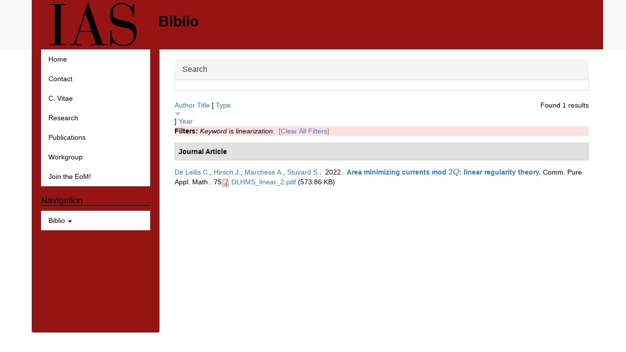

--- FILE ---
content_type: text/html; charset=utf-8
request_url: https://www.math.ias.edu/delellis/biblio?f%5Bkeyword%5D=64&s=type&o=desc
body_size: 24155
content:
<!DOCTYPE html>
<html lang="en" dir="ltr" prefix="content: http://purl.org/rss/1.0/modules/content/ dc: http://purl.org/dc/terms/ foaf: http://xmlns.com/foaf/0.1/ og: http://ogp.me/ns# rdfs: http://www.w3.org/2000/01/rdf-schema# sioc: http://rdfs.org/sioc/ns# sioct: http://rdfs.org/sioc/types# skos: http://www.w3.org/2004/02/skos/core# xsd: http://www.w3.org/2001/XMLSchema#">
<head>
  <link rel="profile" href="http://www.w3.org/1999/xhtml/vocab" />
  <meta name="viewport" content="width=device-width, initial-scale=1.0">
  <meta http-equiv="Content-Type" content="text/html; charset=utf-8" />
<meta name="Generator" content="Drupal 7 (http://drupal.org)" />
<script type="text/x-mathjax-config">MathJax.Hub.Config({
  extensions: ['tex2jax.js'],
  jax: ['input/TeX','output/HTML-CSS'],
  tex2jax: {
    inlineMath: [ ['$','$'], ['$$','$$'], ['\\(','\\)'] ],
    processEscapes: true
  },
  showProcessingMessages: false,
  messageStyle: 'none'
});</script>  <title>Biblio | Camillo De Lellis</title>
  <style>
@import url("https://www.math.ias.edu/delellis/modules/system/system.base.css?sfl95x");
</style>
<style>
@import url("https://www.math.ias.edu/delellis/modules/field/theme/field.css?sfl95x");
@import url("https://www.math.ias.edu/delellis/modules/node/node.css?sfl95x");
@import url("https://www.math.ias.edu/delellis/sites/all/modules/views/css/views.css?sfl95x");
@import url("https://www.math.ias.edu/delellis/sites/all/modules/ckeditor/css/ckeditor.css?sfl95x");
</style>
<style>
@import url("https://www.math.ias.edu/delellis/sites/all/modules/ctools/css/ctools.css?sfl95x");
@import url("https://www.math.ias.edu/delellis/sites/math.ias.edu.delellis/modules/biblio/biblio.css?sfl95x");
</style>
<link type="text/css" rel="stylesheet" href="https://cdn.jsdelivr.net/npm/bootstrap@3.4.0/dist/css/bootstrap.css" media="all" />
<style>
@import url("https://www.math.ias.edu/delellis/sites/math.ias.edu.delellis/themes/dellelis_theme/css/style.css?sfl95x");
</style>
  <!-- HTML5 element support for IE6-8 -->
  <!--[if lt IE 9]>
    <script src="https://cdn.jsdelivr.net/html5shiv/3.7.3/html5shiv-printshiv.min.js"></script>
  <![endif]-->
  <script src="//code.jquery.com/jquery-2.2.4.js"></script>
<script>window.jQuery || document.write("<script src='/delellis/sites/math.ias.edu.delellis/modules/jquery_update/replace/jquery/2.2/jquery.js'>\x3C/script>")</script>
<script src="https://www.math.ias.edu/delellis/misc/jquery-extend-3.4.0.js?v=2.2.4"></script>
<script src="https://www.math.ias.edu/delellis/misc/jquery-html-prefilter-3.5.0-backport.js?v=2.2.4"></script>
<script src="https://www.math.ias.edu/delellis/misc/jquery.once.js?v=1.2"></script>
<script src="https://www.math.ias.edu/delellis/misc/drupal.js?sfl95x"></script>
<script src="https://www.math.ias.edu/delellis/sites/math.ias.edu.delellis/modules/jquery_update/js/jquery_browser.js?v=0.0.1"></script>
<script src="https://www.math.ias.edu/delellis/misc/form-single-submit.js?v=7.102"></script>
<script src="https://www.math.ias.edu/delellis/misc/form.js?v=7.102"></script>
<script src="https://cdn.jsdelivr.net/npm/bootstrap@3.4.0/dist/js/bootstrap.js"></script>
<script src="https://www.math.ias.edu/delellis/sites/all/modules/mathjax/mathjax.js?sfl95x"></script>
<script src="https://www.math.ias.edu/delellis/sites/all/themes/bootstrap/js/misc/_collapse.js?v=7.102"></script>
<script src="https://cdnjs.cloudflare.com/ajax/libs/mathjax/2.7.0/MathJax.js?config=TeX-AMS-MML_HTMLorMML"></script>
<script>jQuery.extend(Drupal.settings, {"basePath":"\/delellis\/","pathPrefix":"","setHasJsCookie":0,"ajaxPageState":{"theme":"delellis_theme","theme_token":"ul8ZYFCETp8wWkrz7NV4A_4Wfb7czIZzt4lvZtIFFhY","js":{"sites\/all\/themes\/bootstrap\/js\/bootstrap.js":1,"\/\/code.jquery.com\/jquery-2.2.4.js":1,"0":1,"misc\/jquery-extend-3.4.0.js":1,"misc\/jquery-html-prefilter-3.5.0-backport.js":1,"misc\/jquery.once.js":1,"misc\/drupal.js":1,"sites\/math.ias.edu.delellis\/modules\/jquery_update\/js\/jquery_browser.js":1,"misc\/form-single-submit.js":1,"misc\/form.js":1,"https:\/\/cdn.jsdelivr.net\/npm\/bootstrap@3.4.0\/dist\/js\/bootstrap.js":1,"sites\/all\/modules\/mathjax\/mathjax.js":1,"sites\/all\/themes\/bootstrap\/js\/misc\/_collapse.js":1,"https:\/\/cdnjs.cloudflare.com\/ajax\/libs\/mathjax\/2.7.0\/MathJax.js?config=TeX-AMS-MML_HTMLorMML":1},"css":{"modules\/system\/system.base.css":1,"modules\/field\/theme\/field.css":1,"modules\/node\/node.css":1,"sites\/all\/modules\/views\/css\/views.css":1,"sites\/all\/modules\/ckeditor\/css\/ckeditor.css":1,"sites\/all\/modules\/ctools\/css\/ctools.css":1,"sites\/math.ias.edu.delellis\/modules\/biblio\/biblio.css":1,"https:\/\/cdn.jsdelivr.net\/npm\/bootstrap@3.4.0\/dist\/css\/bootstrap.css":1,"sites\/math.ias.edu.delellis\/themes\/dellelis_theme\/css\/style.css":1}},"urlIsAjaxTrusted":{"\/delellis\/biblio?f%5Bkeyword%5D=64\u0026s=type\u0026o=desc":true},"bootstrap":{"anchorsFix":"0","anchorsSmoothScrolling":"0","formHasError":1,"popoverEnabled":1,"popoverOptions":{"animation":1,"html":0,"placement":"right","selector":"","trigger":"click","triggerAutoclose":1,"title":"","content":"","delay":0,"container":"body"},"tooltipEnabled":1,"tooltipOptions":{"animation":1,"html":0,"placement":"auto left","selector":"","trigger":"hover focus","delay":0,"container":"body"}}});</script>
</head>
<body class="navbar-is-static-top html not-front not-logged-in one-sidebar sidebar-first page-biblio">
  <div id="skip-link">
    <a href="#main-content" class="element-invisible element-focusable">Skip to main content</a>
  </div>
    <header id="navbar" role="banner" class="navbar navbar-static-top navbar-default">
  <div class="container">
    <div class="navbar-header">
              <a class="logo navbar-btn pull-left" href="/delellis/" title="Home">
          <img src="https://www.math.ias.edu/delellis/sites/math.ias.edu.delellis/files/logo-blue_0_0.png" alt="Home" />
        </a>
              <font class="header-title">Biblio</font>
      
              <button type="button" class="navbar-toggle" data-toggle="collapse" data-target="#navbar-collapse">
          <span class="sr-only">Toggle navigation</span>
          <span class="icon-bar"></span>
          <span class="icon-bar"></span>
          <span class="icon-bar"></span>
        </button>
          </div>

      </div>
</header>

<div class="main-container container">

  <header role="banner" id="page-header">
          </header> <!-- /#page-header -->

  <div class="row">

          <aside class="col-sm-3" role="complementary">
          <div class="region region-sidebar-first well">
    <section id="block-system-main-menu" class="block block-system block-menu clearfix">

      
  <ul class="menu nav"><li class="first leaf"><a href="/delellis/">Home</a></li>
<li class="leaf"><a href="/delellis/contact">Contact</a></li>
<li class="leaf"><a href="/delellis/cv">C. Vitae</a></li>
<li class="collapsed"><a href="/delellis/research">Research</a></li>
<li class="leaf"><a href="/delellis/publications">Publications</a></li>
<li class="leaf"><a href="/delellis/workgroup">Workgroup</a></li>
<li class="last leaf"><a href="/delellis/eom">Join the EoM!</a></li>
</ul>
</section>
<section id="block-system-navigation" class="block block-system block-menu clearfix">

        <h2 class="block-title">Navigation</h2>
    
  <ul class="menu nav"><li class="first last expanded active-trail active dropdown"><a href="/delellis/biblio" title="" class="active-trail dropdown-toggle active" data-toggle="dropdown">Biblio <span class="caret"></span></a><ul class="dropdown-menu"><li class="first leaf"><a href="/delellis/biblio/authors">Authors</a></li>
<li class="last leaf"><a href="/delellis/biblio/keywords">Keywords</a></li>
</ul></li>
</ul>
</section>
  </div>
      </aside>  <!-- /#sidebar-first -->
    
    <section class="col-sm-9">
                  <a id="main-content"></a>
	 
      	
              <!--<h1 class="page-header">Biblio</h1>-->
                                                          <div class="region region-content">
    <section id="block-system-main" class="block block-system clearfix">

      
  <div id="biblio-header" class="clear-block"><form action="/delellis/biblio?f%5Bkeyword%5D=64&amp;s=type&amp;o=desc" method="post" id="biblio-search-form" accept-charset="UTF-8"><div><fieldset  class="collapsible panel panel-default form-wrapper" id="edit-search-form">
          <legend class="panel-heading">
      <a href="#edit-search-form-body" class="panel-title fieldset-legend collapsed" data-toggle="collapse">Search</a>
    </legend>
        <div class="panel-body panel-collapse collapse fade collapsed" id="edit-search-form-body">
        <div class="container-inline biblio-search clear-block"><div class="form-item form-item-keys form-type-textfield form-group"><input class="form-control form-text" type="text" id="edit-keys" name="keys" value="" size="25" maxlength="255" /></div><button type="submit" id="edit-submit" name="op" value="Biblio search" class="btn btn-primary form-submit">Biblio search</button>
</div><fieldset  class="collapsible panel panel-default form-wrapper" id="edit-filters">
          <legend class="panel-heading">
      <a href="#edit-filters-body" class="panel-title fieldset-legend collapsed" data-toggle="collapse">Show only items where</a>
    </legend>
        <div class="panel-body panel-collapse collapse fade collapsed" id="edit-filters-body">
        <div class="form-horizontal"><div class="clearfix form-wrapper form-group" id="edit-status"><div class="filters form-wrapper form-group" id="edit-filters--2"><div class="form-item form-item-author form-type-select form-group"> <label class="control-label" for="edit-author">Author</label>
<div class="col-sm-10"><select class="form-control form-select" id="edit-author" name="author"><option value="any" selected="selected">any</option><option value="88">Alberti, Giovanni </option><option value="114">Albritton, Dallas </option><option value="125">Almgren, Frederick </option><option value="24">Ambrosio, L </option><option value="23">Ambrosio, L. </option><option value="67">Asakura, F </option><option value="2">Barsanti, M. </option><option value="52">Berestycki, H </option><option value="53">Bertsch, M </option><option value="65">Bianchini, S. </option><option value="89">Bolcskey, Helmut </option><option value="81">Bouchut, F. </option><option value="128">Brena, Camillo </option><option value="80">Brenier, Y. </option><option value="36">Bressan, A. </option><option value="118">Bressan, Alberto </option><option value="54">Browder, F E</option><option value="126">Browder, William </option><option value="102">Brue&#039;, Elia </option><option value="12">Buckmaster, T. </option><option value="127">Caldini, Gianmarco </option><option value="74">Cao, Huai-Dong </option><option value="15">Carlotto, A. </option><option value="18">Chiodaroli, E. </option><option value="13">Choffrut, A. </option><option value="66">Colding, T. H.</option><option value="11">Colombo, M. </option><option value="103">Colombo, Maria </option><option value="39">Conti, S. </option><option value="3">Conti, F. </option><option value="25">Crippa, G </option><option value="116">Crippa, Gianluca </option><option value="35">Crippa, G. </option><option value="42">de France, et al Sociét</option><option value="1">De Lellis, C. </option><option value="93">De Lellis, Camillo </option><option value="90">De Lellis, Camillo </option><option value="26">De Lellis, C </option><option value="5">De Philippis, G. </option><option value="96">De Philippis, Guido </option><option value="43">De Rosa, L. </option><option value="87">De Rosa, A. </option><option value="129">Decio, Stefano </option><option value="119">Fleschler, Ian </option><option value="105">Focardi, Matteo </option><option value="29">Focardi, M. </option><option value="130">Franceschini, Stefano </option><option value="4">Franzoni, T. </option><option value="106">Ghinassi, Silvia </option><option value="21">Ghiraldin, F. </option><option value="107">Giri, Vikram </option><option value="122">Glaudo, Federico </option><option value="31">Golse, F. </option><option value="63">Grisanti, C. R.</option><option value="16">Gwiazda, P. </option><option value="97">Hirsch, Jonas </option><option value="6">Hirsch, J. </option><option value="40">Holgen, H </option><option value="32">Ignat, R. </option><option value="14">Inauen, D. </option><option value="34">Isett, P. </option><option value="115">Janisch, Maximilian </option><option value="46">Kappeler, T. </option><option value="41">Karlsen, K H</option><option value="68">Kawashima, S </option><option value="98">Kirchheim, B. </option><option value="91">Kolliander, Gunther </option><option value="19">Kreml, O. </option><option value="104">Kwon, Hyunju </option><option value="75">Li, Jun </option><option value="22">Maggi, F. </option><option value="51">Maly, J. </option><option value="45">Mantegazza, C. </option><option value="108">Marchese, Andrea </option><option value="61">Marchese, A. </option><option value="7">Massaccesi, A. </option><option value="123">Massaccesi, Annalisa </option><option value="69">Matsumura, A </option><option value="79">Minicozzi, W.P. </option><option value="121">Minter, Paul </option><option value="20">Müller, S. </option><option value="112">Nardulli, Stefano </option><option value="55">Nirenberg, L </option><option value="70">Nishibata, S </option><option value="71">Nishihara, K </option><option value="48">Otto, F. </option><option value="27">Otto, F </option><option value="101">Pakzad, Mohammed Reza</option><option value="56">Peletier, L </option><option value="37">Pellandini, F. </option><option value="50">Ramic, J. </option><option value="92">Riegler, Erwin </option><option value="78">Rivière, T. </option><option value="38">Robyr, R. </option><option value="60">Romeo, M. </option><option value="44">Royer-Carfagni, G. </option><option value="30">Ruffini, B. </option><option value="59">Schmidt, T. </option><option value="76">Schoen, Richard M.</option><option value="120">Skorobogatova, Anna </option><option value="117">Sorella, Massimo </option><option value="8">Spadaro, E. </option><option value="109">Spolaor, Luca </option><option value="9">Spolaor, L. </option><option value="113">Steinbruechel, Simone </option><option value="110">Stuvard, Salvatore </option><option value="100">Stuvard, S. </option><option value="17">Swierczewska-Gwiazda, A. </option><option value="82">Székelyhidi, L. </option><option value="111">Szekelyhidi, Laszlo </option><option value="72">Tasnady, D. </option><option value="64">Tilli, P. </option><option value="99">Tione, R. </option><option value="47">Topalov, P. </option><option value="33">Topping, P. M.</option><option value="62">Valtorta, D. </option><option value="57">Véron, L </option><option value="58">Vicol, V. </option><option value="124">Vittone, Davide </option><option value="49">Westdickenberg, M. </option><option value="28">Westdickenberg, M </option><option value="77">Yau, Shing-Tung </option><option value="73">Yau, S T</option><option value="95">Zhao, Zihui </option></select></div></div><div class="form-item form-item-type form-type-select form-group"> <label class="control-label" for="edit-type">Type</label>
<div class="col-sm-10"><select class="form-control form-select" id="edit-type" name="type"><option value="any" selected="selected">any</option><option value="102">Journal Article</option></select></div></div><div class="form-item form-item-term-id form-type-select form-group"> <label class="control-label" for="edit-term-id">Term</label>
<div class="col-sm-10"><select class="form-control form-select" id="edit-term-id" name="term_id"><option value="any" selected="selected">any</option></select></div></div><div class="form-item form-item-year form-type-select form-group"> <label class="control-label" for="edit-year">Year</label>
<div class="col-sm-10"><select class="form-control form-select" id="edit-year" name="year"><option value="any" selected="selected">any</option><option value="2025">2025</option><option value="2024">2024</option><option value="2023">2023</option><option value="2022">2022</option><option value="2021">2021</option><option value="2020">2020</option><option value="2019">2019</option><option value="2018">2018</option><option value="2017">2017</option><option value="2016">2016</option><option value="2015">2015</option><option value="2014">2014</option><option value="2013">2013</option><option value="2012">2012</option><option value="2011">2011</option><option value="2010">2010</option><option value="2009">2009</option><option value="2008">2008</option><option value="2007">2007</option><option value="2006">2006</option><option value="2005">2005</option><option value="2004">2004</option><option value="2003">2003</option><option value="2002">2002</option><option value="2001">2001</option><option value="1999">1999</option><option value="0">0</option></select></div></div><div class="form-item form-item-keyword form-type-select form-group"> <label class="control-label" for="edit-keyword">Keyword</label>
<div class="col-sm-10"><select class="form-control form-select" id="edit-keyword" name="keyword"><option value="any" selected="selected">any</option><option value="26">Algebra and Number Theory</option><option value="6">Applied Mathematics</option><option value="63">area minimizing currents $\modp$</option><option value="9">asymptotic analysis</option><option value="67">Besicovitch conjecture</option><option value="65">blow-up analysis</option><option value="3">BV functions</option><option value="66">center manifold</option><option value="29">Chain rule</option><option value="47">Coarea formula</option><option value="58">concentration</option><option value="15">conservation laws</option><option value="28">Continuity equation</option><option value="40">differentiability</option><option value="61">Dirichlet integral</option><option value="45">Distributional Jacobians</option><option value="21">eikonal equation</option><option value="20">energy concentration effects</option><option value="23">entropy conditions</option><option value="5">entropy solutions</option><option value="50">entropy-entropy flux pair</option><option value="12">Existence</option><option value="48">finite entropy dissipation</option><option value="34">Fubini-Tonelli theorem</option><option value="46">Functions of higher bounded variations</option><option value="1">General Mathematics</option><option value="49">geometric classification of blow-ups</option><option value="25">Geometry and Topology</option><option value="11">Ginzburg-Landau energy</option><option value="2">Hopf?Lax formula</option><option value="13">hyperbolic systems</option><option value="22">integral functional</option><option value="38">integral functionals</option><option value="30">Kinetic equations</option><option value="44">Laminations</option><option value="69">linear programming</option><option value="64">linearization.</option><option value="35">Lipschitz function</option><option value="16">Mathematical Physics</option><option value="57">measurable bounded data</option><option value="54">min-max</option><option value="55">minimal submanifolds</option><option value="41">Minimal surfaces</option><option value="39">modulus of continuity</option><option value="42">Morse index</option><option value="60">multiple valued functions</option><option value="18">nonlinear elasticity - variational model - fracture mechanics - non-local model - damage</option><option value="52">partial regularity</option><option value="7">phase transitions</option><option value="43">Positive scalar curvature</option><option value="36">quasiconvexity</option><option value="53">rectifiability</option><option value="68">rectifiable sets</option><option value="32">Regularity</option><option value="62">regularity theory</option><option value="27">Renormalized solutions</option><option value="4">SBV functions</option><option value="59">Several dimensions</option><option value="14">several space dimensions</option><option value="51">shock wave</option><option value="10">singular perturbation</option><option value="19">singular perturbation problems</option><option value="37">singular values</option><option value="17">Statistical and Nonlinear Physics</option><option value="33">umbilical surfaces</option><option value="56">varifolds</option><option value="31">Velocity averaging</option><option value="24">viscosity solutions</option><option value="8">\ensuremathΓ-convergence</option></select></div></div></div><div class="form-inline form-actions col-sm-offset-2 col-sm-10 form-wrapper form-group" id="edit-actions"><button type="submit" id="edit-submit--2" name="op" value="Filter" class="btn btn-primary form-submit icon-before"><span class="icon glyphicon glyphicon-filter" aria-hidden="true"></span>
 Filter</button>
</div></div></div>  </div>
</fieldset>
  </div>
</fieldset>
<input type="hidden" name="form_build_id" value="form-V5HUqESdqXyB0ty093JVnHq8ofeaFkcCDoRkWuCG0ZM" />
<input type="hidden" name="form_id" value="biblio_search_form" />
</div></form><div class="biblio-export">Found 1 results</div> <a href="/delellis/biblio?f%5Bkeyword%5D=64&amp;s=author&amp;o=asc" title="Click a second time to reverse the sort order" class="active">Author</a>  <a href="/delellis/biblio?f%5Bkeyword%5D=64&amp;s=title&amp;o=asc" title="Click a second time to reverse the sort order" class="active">Title</a>  [ <a href="/delellis/biblio?f%5Bkeyword%5D=64&amp;s=type&amp;o=asc" title="Click a second time to reverse the sort order" class="active active">Type</a><img typeof="foaf:Image" class="img-responsive" src="https://www.math.ias.edu/delellis/sites/math.ias.edu.delellis/modules/biblio/misc/arrow-asc.png" alt="(Asc)" />]  <a href="/delellis/biblio?f%5Bkeyword%5D=64&amp;s=year&amp;o=desc" title="Click a second time to reverse the sort order" class="active">Year</a> <div class="biblio-filter-status"><div class="biblio-current-filters"><b>Filters: </b><em class="placeholder">Keyword</em> is <em class="placeholder">linearization.</em>&nbsp;&nbsp;<a href="/delellis/biblio/filter/clear?s=type&amp;o=desc">[Clear All Filters]</a></div></div></div><div class="biblio-category-section"><div class="biblio-separator-bar">Journal Article</div><div class="biblio-entry"><span class="biblio-authors"><a href="/delellis/biblio?f%5Bkeyword%5D=64&amp;f%5Bauthor%5D=1&amp;s=type&amp;o=desc" rel="nofollow" class="active">De Lellis C.</a>, <a href="/delellis/biblio?f%5Bkeyword%5D=64&amp;f%5Bauthor%5D=6&amp;s=type&amp;o=desc" rel="nofollow" class="active">Hirsch J.</a>, <a href="/delellis/biblio?f%5Bkeyword%5D=64&amp;f%5Bauthor%5D=61&amp;s=type&amp;o=desc" rel="nofollow" class="active">Marchese A.</a>, <a href="/delellis/biblio?f%5Bkeyword%5D=64&amp;f%5Bauthor%5D=100&amp;s=type&amp;o=desc" rel="nofollow" class="active">Stuvard S.</a></span>.&nbsp; 
2022.&nbsp;&nbsp;<span class="biblio-title"><a href="/delellis/node/315">Area minimizing currents mod $2Q$: linear regularity theory</a>. </span>Comm. Pure Appl. Math.. 75<span class="Z3988" title="ctx_ver=Z39.88-2004&amp;rft_val_fmt=info%3Aofi%2Ffmt%3Akev%3Amtx%3Ajournal&amp;rft.atitle=Area+minimizing+currents+mod+%242Q%24%3A+linear+regularity+theory&amp;rft.title=Comm.+Pure+Appl.+Math.&amp;rft.date=2022&amp;rft.volume=75&amp;rft.aulast=De+Lellis&amp;rft.aufirst=C.&amp;rft.au=Hirsch%2C+J.&amp;rft.au=Marchese%2C+A.&amp;rft.au=Stuvard%2C+S.&amp;rft_id=info%3Adoi%2F+https%3A%2F%2Fdoi.org%2F10.1002%2Fcpa.21964"></span><span class="biblio_file_links"><span class="file"><img class="file-icon" alt="PDF icon" title="application/pdf" src="/delellis/modules/file/icons/application-pdf.png" /> <a href="https://www.math.ias.edu/delellis/sites/math.ias.edu.delellis/files/DLHMS_linear_2.pdf" type="application/pdf; length=587633">DLHMS_linear_2.pdf</a></span>&nbsp;(573.86 KB)</span></div></div>
</section>
  </div>
    </section>

    
  </div>
</div>

  <script src="https://www.math.ias.edu/delellis/sites/all/themes/bootstrap/js/bootstrap.js?sfl95x"></script>
</body>
</html>


--- FILE ---
content_type: text/css
request_url: https://www.math.ias.edu/delellis/sites/math.ias.edu.delellis/themes/dellelis_theme/css/style.css?sfl95x
body_size: 3744
content:
/* COLOR: #961414, #FFF0F0 */

body {
  color: black;
}

.header-title {
   font-size: 20px;
   font-weight: bold;
}
.navbar { border: none;}
@media all and (min-width: 0px) {
        .navbar > .container {
            background-color: #961414;
            border-left: 1px solid #e3e3e3;
            border-right: 1px solid #e3e3e3;
        }
        .main-container.container {
            margin-left: -15px;
        }
}
@media (min-width:768px) {   
        .navbar > .container {
            margin-left: 34px;
        }
        .main-container.container {
            margin-left: 24px;
        }
}
@media screen and (max-width: 1024px) and (min-width: 600px) {
        .navbar > .container {
            margin-left: 60px;
        }
        .main-container.container {
            margin-left: 45px;
        }
}
@media (min-width:992px) {   
        .navbar > .container {
            margin-left: 64px;
        }
        .main-container.container {
            margin-left: 49px;
        }
				.header-title {
					 font-size: 30px;
					 font-weight: bold;
				}
}
@media not all and (-webkit-min-device-pixel-ratio:0)
//@media not all and (-webkit-min-device-pixel-ratio:0)
  and (min-resolution:.001dpcm){
        .navbar > .container {
            margin-left: 62px;
            border-left: none;
        }
        .main-container.container {
            margin-left: 62px;
        }
}


a.logo.navbar-btn.pull-left {
    float: none ! important;
}
.dropdown-menu .active .active { color: black; font-weight: bold }

.nav > li > a { color: black; }
// This won't work down below
//.navbar-default .container { background-color: #961414; margin-left: 65px}
h2.block-title { 
font-size: 18px;
border-bottom: 1px solid black;
}

//Menu hover links
// Doesn't work when logged in
.dropdown-menu>.active > a,.dropdown-menu>.active > a:hover, .dropdown-menu>.active > a:focus { color: black; font-weight: bold; }

//Navbar
.navbar-default { background-color:#961414; border: none; }
.navbar-collapse.collapse { background-color:#961414 }
//#navbar.navbar-static-top.navbar-default { background-color: #961414}
.region.region-sidebar-first.well { background-color:#961414 }
.region-sidebar-first.well { margin-top: -40px; height: 600px}

// Remove hamburger menu until we figure out issue
// Only contains My Account and Logout
//.navbar-default .navbar-toggle { display: none; }
.navbar-toggle { display: none; }


//Logo

//.logo img { width: 30%; margin-left: 30px; }
.logo.navbar-btn.pull-left img {
  width: 200px;
  margin-left: 10px;
  margin-right: 30px;
}
/*
.menu ul::before li {
  color: #3c3c3c; 
  list-style: square;
}
.menu.nav li { list-style: square;}
.menu.nav  {background-color: white;}
*/

.menu.nav  li a{
background-color: white;
}
/*
ul li, ul.menu li, ul.links li, .item-list ul li {
//  background: url("images/marker.png") no-repeat scroll 4px center rgba(0, 0, 0, 0);
  list-style-type: square;
  margin: 0 0 2px;
  padding: 0 0 0 15px;
//background-color: orange;
  background-repeat: no-repeat;
}
*/

/*
#block-system-main-menu ul li::before {
	content: "\25AA";
	color:#961414;
//  font-weight: bold;
//  display: inline-block;
//  width: 1em;
//  margin-left: -1em;
}
*/

/* This sort of works but there is a line break after bullet
#block-system-main-menu ul li::before {
  content: "\25AA";
  color: #3c3c3c; 
  display: inline;
}
*/

//Remove Read More from Front Page
.node .links, .comment .links { display:none; }
.node-readmore.first.last {display: none;}
//Remove Gray background from Quote
.views-field.views-field-body { background-color: white; }
